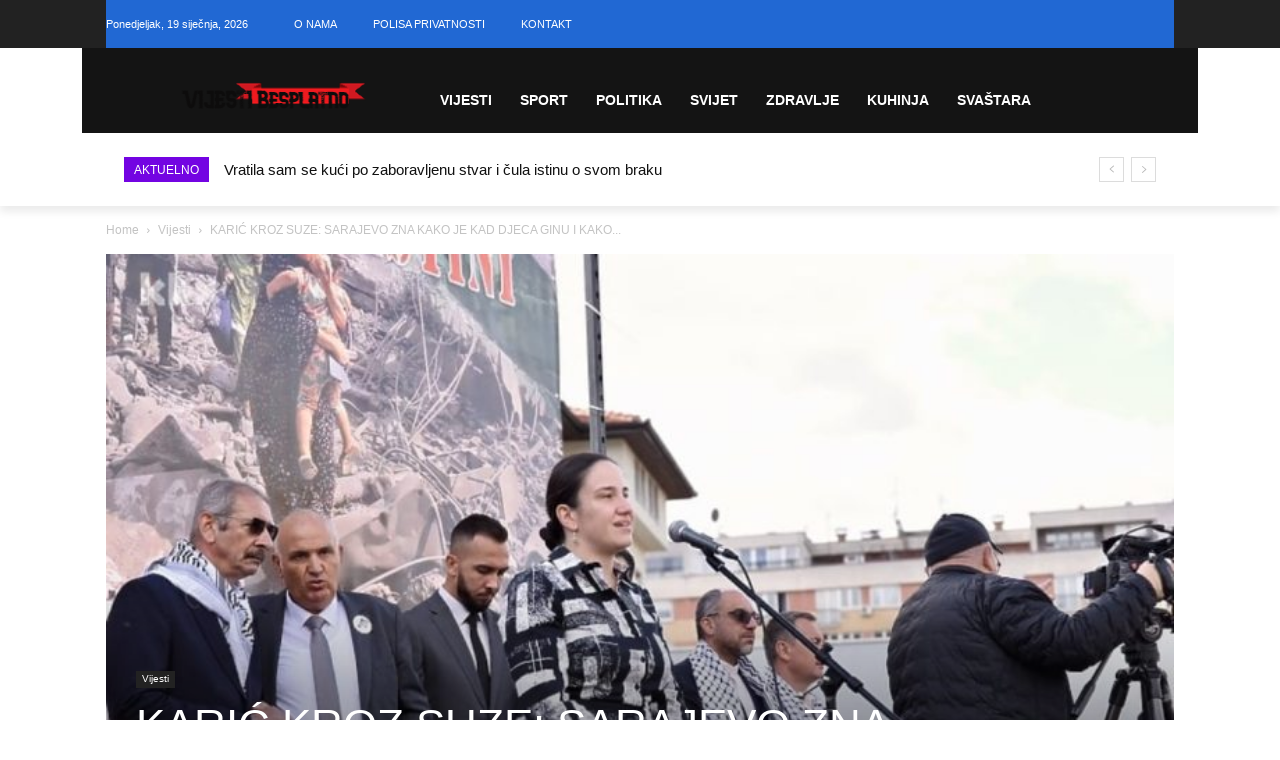

--- FILE ---
content_type: text/html; charset=utf-8
request_url: https://www.google.com/recaptcha/api2/aframe
body_size: 266
content:
<!DOCTYPE HTML><html><head><meta http-equiv="content-type" content="text/html; charset=UTF-8"></head><body><script nonce="Y74dMUFwdcjYtrRmmgiqDw">/** Anti-fraud and anti-abuse applications only. See google.com/recaptcha */ try{var clients={'sodar':'https://pagead2.googlesyndication.com/pagead/sodar?'};window.addEventListener("message",function(a){try{if(a.source===window.parent){var b=JSON.parse(a.data);var c=clients[b['id']];if(c){var d=document.createElement('img');d.src=c+b['params']+'&rc='+(localStorage.getItem("rc::a")?sessionStorage.getItem("rc::b"):"");window.document.body.appendChild(d);sessionStorage.setItem("rc::e",parseInt(sessionStorage.getItem("rc::e")||0)+1);localStorage.setItem("rc::h",'1768852815749');}}}catch(b){}});window.parent.postMessage("_grecaptcha_ready", "*");}catch(b){}</script></body></html>